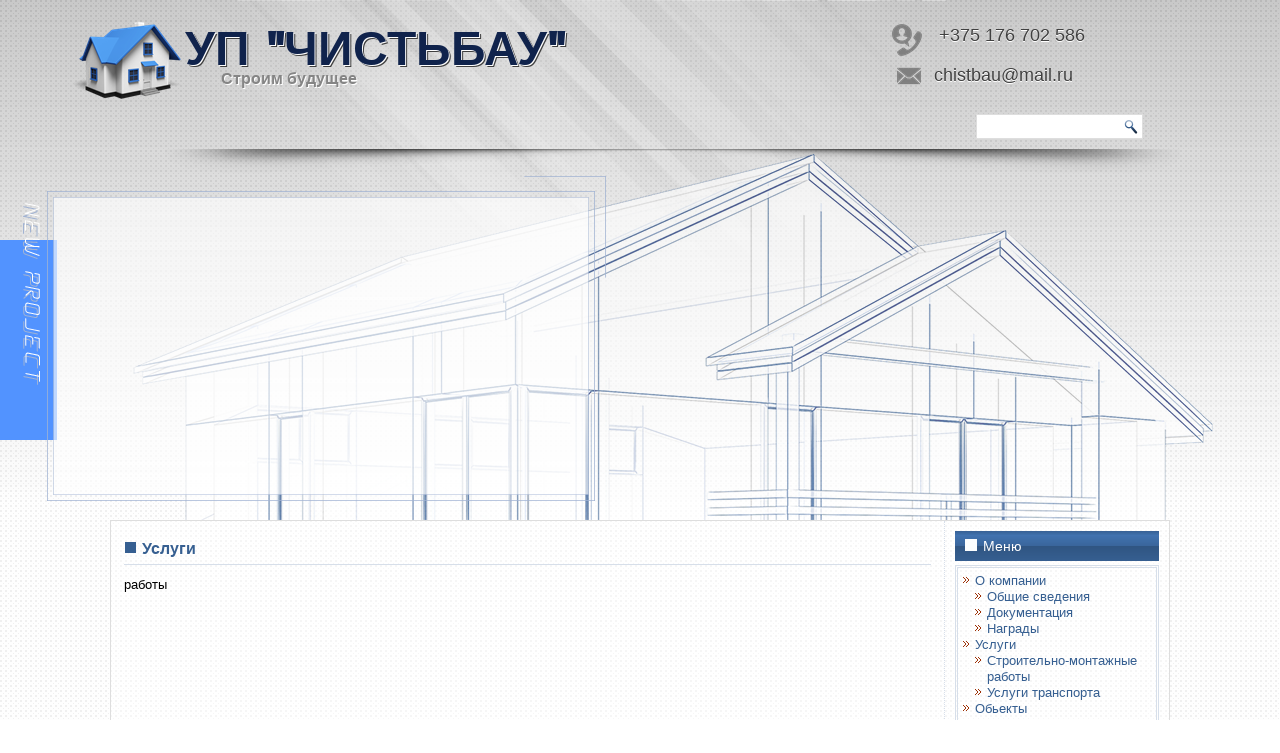

--- FILE ---
content_type: text/html; charset=utf-8
request_url: http://www.chistbau.by/o-kompanii
body_size: 3928
content:


<!DOCTYPE html>
<html dir="ltr" lang="ru-ru">
<head>
    <base href="http://www.chistbau.by/o-kompanii" />
	<meta http-equiv="content-type" content="text/html; charset=utf-8" />
	<meta name="generator" content="Joomla! - Open Source Content Management" />
	<title>Услуги</title>
	<link href="/templates/dd_engineer_47/favicon.ico" rel="shortcut icon" type="image/vnd.microsoft.icon" />
	<link href="http://www.chistbau.by/modules/mod_jt_contact/assets/css/default.css" rel="stylesheet" type="text/css" />
	<script type="application/json" class="joomla-script-options new">{"csrf.token":"40d6e80ae08ba4b2f8b71852c7b20164","system.paths":{"root":"","base":""}}</script>
	<script src="/media/system/js/mootools-core.js?e80b5c49e97e08f7aab9240f7c839adb" type="text/javascript"></script>
	<script src="/media/system/js/core.js?e80b5c49e97e08f7aab9240f7c839adb" type="text/javascript"></script>
	<script src="/media/system/js/mootools-more.js?e80b5c49e97e08f7aab9240f7c839adb" type="text/javascript"></script>
	<script src="/media/jui/js/jquery.min.js?e80b5c49e97e08f7aab9240f7c839adb" type="text/javascript"></script>
	<script src="/media/jui/js/jquery-noconflict.js?e80b5c49e97e08f7aab9240f7c839adb" type="text/javascript"></script>
	<script src="/media/jui/js/jquery-migrate.min.js?e80b5c49e97e08f7aab9240f7c839adb" type="text/javascript"></script>
	<script src="/media/system/js/caption.js?e80b5c49e97e08f7aab9240f7c839adb" type="text/javascript"></script>
	<script type="text/javascript">
jQuery(function($) {
			 $('.hasTip').each(function() {
				var title = $(this).attr('title');
				if (title) {
					var parts = title.split('::', 2);
					var mtelement = document.id(this);
					mtelement.store('tip:title', parts[0]);
					mtelement.store('tip:text', parts[1]);
				}
			});
			var JTooltips = new Tips($('.hasTip').get(), {"maxTitleChars": 50,"fixed": false});
		});jQuery(window).on('load',  function() {
				new JCaption('img.caption');
			});
	</script>

    <link rel="stylesheet" href="/templates/system/css/system.css" />
    <link rel="stylesheet" href="/templates/system/css/general.css" />

  
    
    
    <meta name="viewport" content="initial-scale = 1.0, maximum-scale = 1.0, user-scalable = no, width = device-width" />

    <!--[if lt IE 9]><script src="https://html5shiv.googlecode.com/svn/trunk/html5.js"></script><![endif]-->
    <link rel="stylesheet" href="/templates/dd_engineer_47/css/template.css" media="screen" type="text/css" />
    <!--[if lte IE 7]><link rel="stylesheet" href="/templates/dd_engineer_47/css/template.ie7.css" media="screen" /><![endif]-->
    <link rel="stylesheet" href="/templates/dd_engineer_47/css/template.responsive.css" media="all" type="text/css" />
<link rel="stylesheet" type="text/css" href="http://fonts.googleapis.com/css?family=Audiowide&amp;subset=latin" />
<link rel="shortcut icon" href="/templates/dd_engineer_47/favicon.ico" type="image/x-icon" />
    <script>if ('undefined' != typeof jQuery) document._artxJQueryBackup = jQuery;</script>
    <script src="/templates/dd_engineer_47/jquery.js"></script>
    <script>jQuery.noConflict();</script>

    <script src="/templates/dd_engineer_47/script.js"></script>
    <script src="/templates/dd_engineer_47/script.responsive.js"></script>
    <script src="/templates/dd_engineer_47/modules.js"></script>
        <script>if (document._artxJQueryBackup) jQuery = document._artxJQueryBackup;</script>
    <!--slideshow header start-->


<link rel="stylesheet" href="/templates/dd_engineer_47/css/nivo-slider.css" type="text/css" media="screen" />
<link rel="stylesheet" href="/templates/dd_engineer_47/css/style.css" type="text/css" media="screen" />
<script type="text/javascript" src="/templates/dd_engineer_47/js/jquery-1.6.1.min.js"></script>
<script type="text/javascript" src="/templates/dd_engineer_47/js/jquery.nivo.slider.pack.js"></script>
<script type="text/javascript">      
 var $j = jQuery.noConflict();       
 jQuery(document).ready(function ($){   
 $j("#slider").nivoSlider(          
); });          
 </script>
<!--slideshow header end--> 
   <!--scroling head-->
<script src="/templates/dd_engineer_47/js/scroling.js"></script>
<script type="text/javascript">
$(function() {
	$(window).scroll(function() {
		if($(this).scrollTop() != 0) {
			$('#toTop').fadeIn();	
		} else {
			$('#toTop').fadeOut();
		}
	});
 
	$('#toTop').click(function() {
		$('body,html').animate({scrollTop:0},800);
	});	
});
</script>
<!--end scroling--></head>
<body>
<!--License Number :License Number-->
<div id="toTop"></div><div id="dd-main">
<header class="dd-header">
    <div class="dd-shapes">
        <div class="dd-object1714408021"></div>
<div class="dd-object1604725775"></div>
<div class="dd-object778759905"></div>
<div class="dd-object536117306"> </div>
<div class="dd-object2141260545"></div>
<div class="dd-object913981527"></div>
<div class="dd-object1189720838"></div>
<div class="dd-object1520684406">
                        <div id="wrapper">
<div class="slider-wrapper theme-default">
            
            <div id="slider" class="nivoSlider">

<img src="/images/zastavka/zastavka_1.jpg" alt="foto1"/>
<img src="/images/zastavka/zastavka_2.jpg" alt="foto2"/>
<img src="/images/zastavka/zastavka_3.jpg" alt="foto3"/>
<img src="/images/zastavka/zastavka_4.jpg" alt="foto4"/>
<img src="/images/zastavka/zastavka_5.jpg" alt="foto5"/>

</div>
</div>
</div>

 
<br><br>
</div>
<a href="/" class="dd-object572735993">
    <img src="/templates/dd_engineer_47/images/logo.png" alt="" />
</a>

<div class="dd-object53871920"></div>
<div class="dd-textblock dd-object1131001376">
        <div class="dd-object1131001376-text-container">
        <div class="dd-object1131001376-text">+375 176 702 586</div>
    </div>
    
</div><div class="dd-textblock dd-object1733778012">
        <div class="dd-object1733778012-text-container">
        <div class="dd-object1733778012-text">chistbau@mail.ru</div>
    </div>
    
</div>
            </div>

<h1 class="dd-headline">
    <a href="/">УП "ЧистьБау"</a>
</h1>
<h2 class="dd-slogan">Строим будущее</h2>




<div class="dd-textblock dd-object1849085462">
    <form class="dd-search" name="Search" action="/index.php" method="post">
    <input type="text" value="" name="searchword" />
        <input type="hidden" name="task" value="search" />
<input type="hidden" name="option" value="com_search" />
<input type="submit" value="" name="search" class="dd-search-button" />
        </form>
</div>

                    
</header>
<div class="dd-sheet clearfix">
            <div class="dd-layout-wrapper">
                <div class="dd-content-layout">
                    <div class="dd-content-layout-row">
                        
                        <div class="dd-layout-cell dd-content">
<article class="dd-post dd-messages"><div class="dd-postcontent clearfix">
<div id="system-message-container">
</div></div></article><div class="item-page" itemscope itemtype="http://schema.org/Article"><article class="dd-post"><div class="dd-postmetadataheader"><h2 class="dd-postheader"><span class="dd-postheadericon"><a href="/o-kompanii">Услуги</a></span></h2></div><div class="dd-postcontent clearfix"><div class="dd-article"><p>работы</p> </div></div></article></div>


                        </div>
                        <div class="dd-layout-cell dd-sidebar2">
<div class="dd-block clearfix_menu"><div class="dd-blockheader"><h3 class="t">Меню</h3></div><div class="dd-blockcontent"><ul class="menu"><li class="item-101 active deeper parent"><a href="/">О компании</a><ul><li class="item-106"><a href="/home/obshchie-svedeniya">Общие сведения</a></li><li class="item-107"><a href="/home/dokumentatsiya">Документация</a></li><li class="item-108"><a href="/home/nagrady">Награды</a></li></ul></li><li class="item-102 current deeper parent"><a href="/o-kompanii">Услуги</a><ul><li class="item-109"><a href="/o-kompanii/stroitelno-montazhnye-raboty">Строительно-монтажные работы</a></li><li class="item-110"><a href="/o-kompanii/uslugi-transporta">Услуги транспорта</a></li></ul></li><li class="item-103 deeper parent"><a href="/obekty">Обьекты</a><ul><li class="item-111"><a href="/obekty/galereya">Галерея</a></li><li class="item-112"><a href="/obekty/dolevoe-stroitelstvo">Долевое строительство</a></li></ul></li><li class="item-104 deeper parent"><a href="/obshchestvennaya-deyatelnost">Общественная деятельность</a><ul><li class="item-113"><a href="/obshchestvennaya-deyatelnost/profsoyuz">Профсоюз</a></li><li class="item-114"><a href="/obshchestvennaya-deyatelnost/ideologiya">Идеология</a></li><li class="item-115"><a href="/obshchestvennaya-deyatelnost/okhrana-truda">Охрана труда</a></li></ul></li><li class="item-105 deeper parent"><a href="/kontakty">Контакты</a><ul><li class="item-116"><a href="/kontakty/rekvizity">Реквизиты</a></li><li class="item-117"><a href="/kontakty/vakansii">Вакансии</a></li></ul></li></ul></div></div><div class="dd-block clearfix"><div class="dd-blockheader"><h3 class="t">Контакты</h3></div><div class="dd-blockcontent"><div id="jt_mod_contact">
    <div class="hcard">
		
				<p>УП <span class="fn org">«ЧистьБау»</span></p>
				
		<p class="adr">
						<span class="locality">г.  Чисть</span>,			
						<span class="street-address">ул.Заводская 1</span>			
					</p>
		
		<p class="tel">
			<abbr class="value"><a href="tel:+375176702586">8(0176)702586</a></abbr>
			<br />
					</p>
		<p class="email"><a href="mailto:chistbau@mail.ru">chistbau@mail.ru</a></p>		<p class="workhours">c 8:00 до 17:15</p>	</div>
	
	</div></div></div><div class="dd-block clearfix"><div class="dd-blockheader"><h3 class="t">Банеры</h3></div><div class="dd-blockcontent"><div class="custom"  >
	<p><a href="/images/sampledata/psih_dapamoga_big.png" target="_blank" rel="noopener noreferrer"><img style="width: 100%;" src="/images/sampledata/psih_dapamoga.png" alt="Круглосуточный телефон доверия" /></a></p></div></div></div>

                        </div>
                    </div>
                </div>
            </div>


    </div>
<footer class="dd-footer">
  <div class="dd-footer-inner">
<div class="dd-content-layout">
    <div class="dd-content-layout-row">
    <div class="dd-layout-cell layout-item-0" style="width: 100%">
        
    </div>
    </div>
</div>

    <p class="dd-page-footer"><p style="text-align: center;"><span style="font-size: 12px;">2020 <span style="color: rgb(255, 255, 255); font-weight: bold;">УП "ЧистьБау"</span>&nbsp;!&nbsp;</span> &nbsp;<span style="color: rgb(255, 255, 255);"><br /></span></p>
        <span id="dd-footnote-links">Унитарное предприятие «ЧистьБау» – компания, которой можно доверять!</span>
    </p>
  </div>
</footer>

</div>


</body>
</html>

--- FILE ---
content_type: text/css
request_url: http://www.chistbau.by/templates/dd_engineer_47/css/template.responsive.css
body_size: 2524
content:
/* Created by Artisteer v4.3.0.60750 */

.responsive body
{
   min-width: 240px;
}
  
.responsive img 
{
   box-sizing: border-box;
   box-sizing: border-box;
   box-sizing: border-box;
}  
  
.responsive .dd-content-layout img,
.responsive .dd-content-layout video
{
   max-width: 100%;
   height: auto !important;
}

.responsive.responsive-phone .dd-content-layout img 
{
   margin: 1%;
}

.responsive.responsive-phone .dd-collage,
.responsive.responsive-tablet .dd-collage {
   margin: 0 !important;
}

.responsive .dd-content-layout .dd-sidebar0, 
.responsive .dd-content-layout .dd-sidebar1, 
.responsive .dd-content-layout .dd-sidebar2 
{
   width: auto !important;
}
    
.responsive .dd-content-layout, 
.responsive .dd-content-layout-row, 
.responsive .dd-layout-cell 
{
   display: block;
}

.responsive .dd-content-layout, 
.responsive .dd-content-layout-row
{
   padding: 0;
}
    
.responsive .image-caption-wrapper 
{
   width: auto;
}

.responsive.responsive-tablet .dd-vmenublock,
.responsive.responsive-tablet .dd-block
{
   margin-left: 1%;
   margin-right: 1%;
   width: 48%;
   float: left;
   box-sizing: border-box;
   box-sizing: border-box;
   box-sizing: border-box;
}

.responsive .dd-responsive-embed 
{
   height: 0;
   padding-bottom: 56.25%;
   /* 16:9 */
    position: relative;
}

.responsive .dd-responsive-embed iframe,
.responsive .dd-responsive-embed object,
.responsive .dd-responsive-embed embed
{
   height: 100%;
   left: 0;
   position: absolute;
   top: 0;
   width: 100%;
}

.responsive .dd-header 
{
   width: auto !important;
   max-width: none !important;
   min-height: 100px !important;
   min-width: 0 !important;
   text-align: center;
}

.default-responsive .dd-header 
{
   height: auto;
}

.default-responsive .dd-header *
{
   position: relative;
   text-align: center;
   transform: none !important;
   transform: none !important;
   transform: none !important;
   transform: none !important;
   transform: none !important;
}

.default-responsive .dd-header .dd-headline, 
.default-responsive .dd-header .dd-slogan 
{
   display: block !important;
   top: 0 !important;
   left: 0 !important;
   margin: 2% !important;
   text-align: center !important;
}
    
.default-responsive .dd-header .dd-headline a, 
.default-responsive .dd-header .dd-slogan 
{
   white-space: normal !important;
}

.default-responsive .dd-header .dd-logo
{
   display: inline-block;
   margin: auto !important;
   left: auto;
   top: auto !important;
   width: auto;
   height: auto;
}

.responsive .dd-header .dd-slidenavigator 
{
   position: absolute;
}

.default-responsive .dd-header .dd-positioncontrol 
{
   display: block !important;
   position: relative !important;
   top: auto !important;
   right: auto !important;
   bottom: auto !important;
   left: auto !important;
   margin: 2% auto !important;
   width: auto !important;
   height: auto !important;
}

.responsive .dd-header #dd-flash-area
{
   display: none;
}

/* Search and other elements in header element directly */
.default-responsive .dd-header>.dd-textblock
{
   position: relative !important;
   display: block !important;
   margin: 1% auto !important;
   width: 75% !important;
   top: auto !important;
   right: auto !important;
   bottom: auto !important;
   left: auto !important;
}

.default-responsive .dd-header .dd-textblock 
{
   position: relative !important;
   display: block !important;
   margin: auto !important;
   left: 0 !important;
   right: 0 !important;
   top: auto !important;
   height: auto !important;
   width: auto;
   background-image: none;
}

/* '.dd-header *' used noram align, but for '.dd-textblock *' we must force align because of preview */
.responsive .dd-header .dd-textblock *
{
   text-align: center !important;
}

.default-responsive .dd-header .dd-shapes > .dd-textblock,
.default-responsive .dd-header .dd-slide-item > .dd-textblock
{
   display: none !important;
}

.default-responsive .dd-header .dd-shapes > .dd-textblock *
{
   text-align: center !important;
   width: auto !important;
   height: auto !important;
   display: block;
}

.default-responsive .dd-header .dd-slider .dd-textblock *
{
   text-align: center !important;
   width: auto !important;
   height: auto !important;
   display: block;
}

/* For icons like facebook, rss, etc. */
.responsive .dd-header>.dd-textblock>div 
{
   width: 100%;
}
/* dynamic width nav */
.responsive nav.dd-nav,
.responsive .dd-nav-inner
{
   width: auto !important;
   position: relative !important;
   top: auto !important;
   left: auto !important;
   right: auto !important;
   bottom: auto !important;
   margin-top: 0;
   margin-bottom: 0;
   min-width: 0;
   text-align: left !important;
}

.responsive nav.dd-nav
{
   min-width: 1%;
   margin-top: 1%;
}

.responsive .dd-nav 
{
   padding-left: 0;
   padding-right: 0;
   margin-bottom: 20px;
}

/* full width hmenu, instead of inline-block */
.responsive .dd-nav ul.dd-hmenu 
{
   float: none;
   text-align: center;
   display: none;
}

/* elements on different lines */
.responsive .dd-nav ul.dd-hmenu li,
.responsive .dd-hmenu-extra1,
.responsive .dd-hmenu-extra2
{
   float: none;
}
  
/* horizontal margins */
.responsive .dd-nav ul.dd-hmenu>li:first-child, 
.responsive .dd-nav ul.dd-hmenu>li:last-child, 
.responsive .dd-nav ul.dd-hmenu>li
{
   margin-left: 0;
   margin-right: 0;
}
 
/* separator */ 
.responsive .dd-nav ul.dd-hmenu>li:before
{
   display: none;
}

/* vertical distance between items */
.responsive .dd-nav ul.dd-hmenu a
{
   margin-top: 1px !important;
   margin-bottom: 1px !important;
   height: auto;
   white-space: normal;
}

.responsive .dd-nav ul.dd-hmenu>li:first-child>a
{
   margin-top: 0 !important;
}

.responsive .dd-nav ul.dd-hmenu>li:last-child>a
{
   margin-bottom: 0 !important;
}

/* fixes for extended menu */
.responsive .dd-nav .ext, 
.responsive .dd-nav ul.dd-hmenu>li>ul, 
.responsive .dd-nav ul.dd-hmenu>li>ul>li,
.responsive .dd-nav ul.dd-hmenu>li>ul>li a
{
   width: auto !important;
}

/* submenu position on hover */
.responsive .dd-nav ul.dd-hmenu ul
{
   left: auto !important;
   right: auto !important;
   top: auto !important;
   bottom: auto !important;
   display: none !important;
   position: relative !important;
   visibility: visible !important;
}

.responsive .dd-nav ul.dd-hmenu li.active>ul
{
   display: block !important;
}
.responsive .dd-nav ul.dd-hmenu ul li.active>a
{
   font-weight: bold;
}

.dd-nav .dd-menu-btn 
{
   border: 1px solid #404040;
   border-radius: 3px;
   box-shadow: 0 0 3px 0 rgba(0, 0, 0, .2);
   display: none;
   background: linear-gradient(to bottom, #707070 0, #000 100%);
   background: linear-gradient(top, #707070 0, #000 100%);
   background: linear-gradient(top, #707070 0, #000 100%);
   background: linear-gradient(top, #707070 0, #000 100%);
   background: gradient(linear, left top, left bottom, color-stop(0, #707070), color-stop(1, #000));
   background: linear-gradient(top, #707070 0, #000 100%);
   background: linear-gradient(to bottom, #707070 0, #000 100%);
   margin: 3px;
   outline: none;
   padding: 5px;
   position: relative;
   vertical-align: bottom;
   width: 20px;
}

.dd-nav .dd-menu-btn span 
{
   background: #E0E0E0;
   border-radius: 2px;
   display: block;
   height: 3px;
   margin: 3px 1px;
   position: relative;
   transition: background .2s;
   transition: background .2s;
   transition: background .2s;
   transition: background .2s;
}

.dd-nav .dd-menu-btn:hover span
{
   background: #f3f3f3;
}

.responsive .dd-nav .dd-menu-btn 
{
   display: inline-block;
}

.responsive .dd-nav .dd-hmenu.visible 
{
   display: block;
}

.responsive .dd-nav ul.dd-hmenu>li>ul>li:first-child:after 
{
   display: none;
}
.responsive .dd-nav ul.dd-hmenu ul a
{
   padding-left: 4% !important;
}
.responsive .dd-nav ul.dd-hmenu ul ul a
{
   padding-left: 6% !important;
}
.responsive .dd-nav ul.dd-hmenu ul ul ul a
{
   padding-left: 8% !important;
}
.responsive .dd-nav ul.dd-hmenu ul ul ul ul a
{
   padding-left: 10% !important;
}
.responsive .dd-nav ul.dd-hmenu ul ul ul ul ul a
{
   padding-left: 12% !important;
}
  
.responsive .dd-nav ul.dd-hmenu>li>ul
{
   padding: 1px;
}
  
.responsive .dd-nav ul.dd-hmenu>li>ul:before
{
   top: 0;
   right: 0;
   bottom: 0;
   left: 0;
}

.responsive .dd-sheet
{
   width: auto !important;
   min-width: 240px !important;
   max-width: none !important;
   margin-right: 1% !important;
   margin-left: 1% !important;
}

#dd-resp {
   display: none;
}

@media all and (max-width: 1059px)
{
    #dd-resp, #dd-resp-t { display: block; }
    #dd-resp-m { display: none; }
}

@media all and (max-width: 480px)
{
    #dd-resp, #dd-resp-m { display: block; }
    #dd-resp-t { display: none; }
}

#dd-resp-desktop {
   display: none;
}
#dd-resp-tablet-landscape {
   display: none;
}
#dd-resp-tablet-portrait {
   display: none;
}
#dd-resp-phone-landscape {
   display: none;
}
#dd-resp-phone-portrait {
   display: none;
}

@media (min-width: 1200px)
{
    #dd-resp-desktop { display: block; }
}

@media (min-width: 980px) and (max-width: 1199px)
{
    #dd-resp-tablet-landscape { display: block; }
}

@media (min-width: 768px) and (max-width: 979px)
{
    #dd-resp-tablet-portrait { display: block; }
}

@media (min-width: 480px) and (max-width: 767px)
{
    #dd-resp-phone-landscape { display: block; }
}

@media (max-width: 479px)
{
    #dd-resp-phone-portrait { display: block; }
}
.responsive .dd-content-layout, 
.responsive .dd-content-layout-row, 
.responsive .dd-layout-cell 
{
   display: block;
}

.responsive .dd-layout-cell 
{
   width: auto !important;
   height: auto !important;
}

.responsive .dd-content-layout:after, 
.responsive .dd-content-layout-row:after, 
.responsive .dd-layout-cell:after 
{
   content: ".";
   display: block;
   height: 0;
   clear: both;
   visibility: hidden;
}

.responsive .responsive-tablet-layout-cell,
.responsive.responsive-tablet .dd-footer .dd-content-layout .dd-layout-cell 
{
   margin: 1%;
   width: 98% !important;
   float: left;
   box-sizing: border-box;
   box-sizing: border-box;
   box-sizing: border-box;
}

.responsive .responsive-layout-row-2 .responsive-tablet-layout-cell,
.responsive.responsive-tablet .dd-footer .dd-content-layout .responsive-layout-row-2 .dd-layout-cell
{
   width: 48% !important;
}

.responsive .responsive-layout-row-3 .responsive-tablet-layout-cell,
.responsive.responsive-tablet .dd-footer .dd-content-layout .responsive-layout-row-3 .dd-layout-cell
{
   width: 31% !important;
}
.responsive .dd-post
{
   border-radius: 0;
}

.responsive .dd-footer-inner
{
   width: auto;
   padding: 2% !important;
}

.responsive.responsive-tablet .items-row .item ,
.responsive.responsive-phone .items-row .item 
{
    width: auto;
    display: block;
}